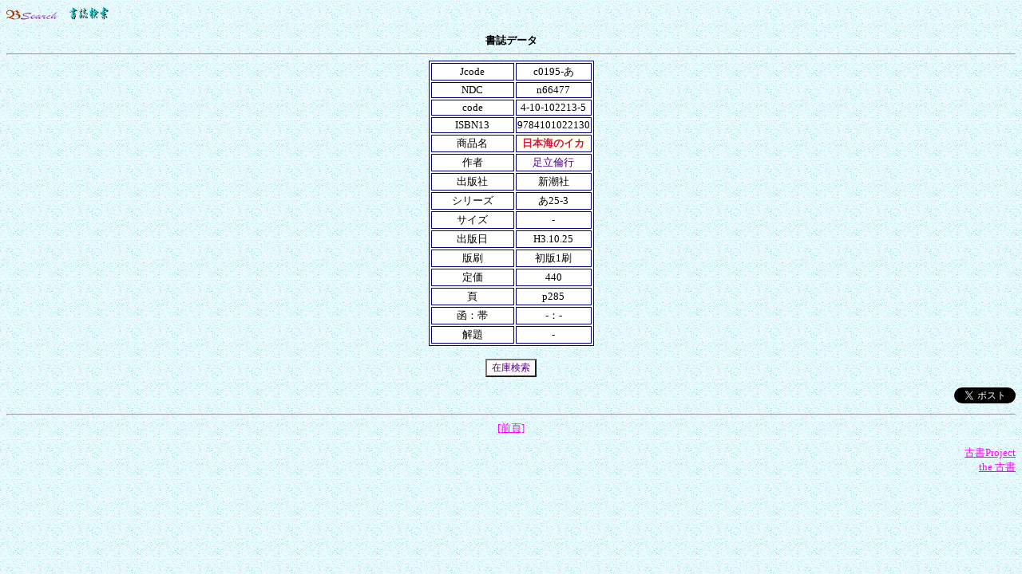

--- FILE ---
content_type: text/html
request_url: http://k-pj.com/ob/ddata/detail.cgi?df=Rbunko&dp=4-10-&db=102213-5&dn=szb003
body_size: 2960
content:
<html><head>
<meta http-equiv='Content-Type' content='text/html; charset=EUC-JP'>
<meta http-equiv="keywords" content="ISBN,新刊,古書,書籍,目録,検索,古本,">
<meta name="description" content="書誌詳細 4101022135「日本海のイカ」足立倫行（新潮社）あ25-3/Cコード:c0195-あ/NDC:n66477">
<meta name="viewport" content="width=device-width,user-scalable=yes,maximum-scale=4">
<link href='./detail.css' rel='stylesheet'>
<title>書誌「日本海のイカ」足立倫行（新潮社）4-10-102213-5/9784101022130</title>
</head>
<body background='./bgwater.gif' bgcolor='#ecffec'>
<p><a href='http://k-pj.com/ob/index.html' ><img src='../bsearch.gif' alt='Bsearch' border='0' ></a>　<a href='index.html' ><img src='./biblio.gif' alt='書誌検索' height='17' width='50' border='0'></a></p>
<div align=center ><b>書誌データ</b><hr>
<table border='1' bgcolor='#FFFFFF' bordercolor='Navy'>
<tbody>
<tr><td width='100' align=center >Jcode</td><td align=center >c0195-あ</td></tr>
<tr><td align=center >NDC</td><td align=center >n66477</td></tr>
<tr><td nowrap align=center >code</td><td align=center >4-10-102213-5</td></tr>
<tr><td nowrap align=center >ISBN13</td><td align=center >9784101022130</td></tr>
<tr><td align=center >商品名</td><td align=center bgcolor=ivory ><font color=crimson ><strong>日本海のイカ</strong></font></td></tr>
<tr><td align=center >作者</td><td align=center ><font color=indigo >足立倫行</font></td></tr>
<tr><td align=center >出版社</td><td align=center >新潮社</td></tr>
<tr><td align=center >シリーズ</td><td align=center >あ25-3</td></tr>
<tr><td align=center >サイズ</td><td align=center >-</td></tr>
<tr><td align=center >出版日</td><td align= center >H3.10.25</td></tr>
<tr><td align=center >版刷</td><td align= center >初版1刷</td></tr>
<tr><td align=center >定価</td><td align= center >440</td></tr>
<tr><td align=center >頁</td><td align=center >p285</td></tr>
<tr><td align=center >函：帯</td><td align=center >-：-</td></tr>
<tr><td align=center >解題</td><td align=center >-</td></tr>
</tbody></table><br>
<form method='get' action='../bdata/search1.cgi'>
<input type=hidden name=mode value=isbn >
<input type=hidden name=worda value=4-10 >
<input type=hidden name=wordb value=102213-5>
<input type=hidden name=word value="日本海のイカ">
<input type=submit value=在庫検索></form>

<p align=right >
<a href='https://twitter.com/share' class='twitter-share-button' data-lang='ja' data-related='ob_biblio' data-hashtags='書誌Bb'>この本についてtweet出来ます</a><script>!function(d,s,id){var js,fjs=d.getElementsByTagName(s)[0];if(!d.getElementById(id)){js=d.createElement(s);js.id=id;js.src='//platform.twitter.com/widgets.js';fjs.parentNode.insertBefore(js,fjs);}}(document,'script','twitter-wjs');</script>
</p>
<hr size=2 >
<a href='#' onclick='history.back()'>[前頁]</a> </div>
<p align=right >
<a href='http://k-pj.com/book/' target='_parent'>古書Project</a><br>
<a href='http://kosyo.net' target='_parent'>the 古書</a></p>
</body></html>



--- FILE ---
content_type: text/css
request_url: http://k-pj.com/ob/ddata/detail.css
body_size: 571
content:
/*☆*/
body {
	font-size: 10pt ;
	font-family:MS-PMincho, 'Hiragino Mincho Pro', 'ＭＳ Ｐ明朝', 'ヒラギノ明朝 Pro W3';
	}

tr,td    { font-size: 10pt ;}

a:link { color : #ff00ff;
         text-decoration : underline;  }

a:visited { color : #009900;
           text-decoration : underline;}

a:hover { color: red; background-color : #FFFF80;
           text-decoration: underline; }

input {font-size: 9pt; color : indigo ; background-color : snow; }
textarea,select { font-size: 9pt; background-color : white;}

hr	{color : mediumaquamarine;}

h1 {font-size: 10pt ;}


